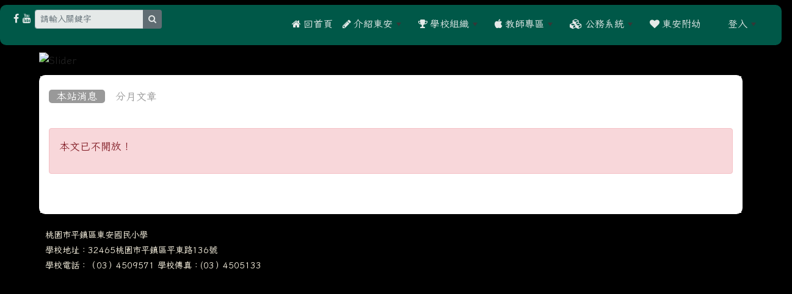

--- FILE ---
content_type: text/html; charset=UTF-8
request_url: https://www.taps.tyc.edu.tw/modules/tadnews/index.php?nsn=5802
body_size: 12944
content:
<!DOCTYPE html>
<html lang="zh-TW">
    <head>
        <!--目前$_SESSION['bootstrap']="5"; -->
        <!--將目前的資料夾名稱，設定為樣板標籤變數 theme_name-->
                <!--載入由使用者設定的各項佈景變數-->
        
        <!--目前 $smarty.config.bootstrap = 5 | $bootstrap=5 -->
        <!-- theme_id= 2-->
        

    
        <meta charset="UTF-8">
        <meta name="viewport" content="width=device-width, initial-scale=1.0, shrink-to-fit=no">
        <meta http-equiv="X-UA-Compatible" content="ie=edge">

        
        <meta name="robots" content="index,follow">
        <meta name="keywords" content="">
        <meta name="description" content="">
        <meta name="rating" content="general">
        <meta name="author" content="XOOPS">
        <meta name="copyright" content="Copyright @ 2001-2024">
        <meta name="generator" content="XOOPS">
        <meta property="og:title" content="東安國民小學資訊網 - 校園資訊">
        <meta property="og:type" content="website">
        <meta property="og:url" content="https://www.taps.tyc.edu.tw/modules/tadnews/index.php?nsn=5802">
        <meta property="og:site_name" content="東安國民小學資訊網">
        <!-- 網站的標題及標語 -->
        <title>東安國民小學資訊網 - 校園資訊</title>

        
        <!-- Rss -->
        <link rel="alternate" type="application/rss+xml" title="RSS" href="https://www.taps.tyc.edu.tw/backend.php">
        <!-- icon -->
        <link href="https://www.taps.tyc.edu.tw/favicon.ico" rel="SHORTCUT ICON">
        <!-- Sheet Css -->
        <link rel="stylesheet" type="text/css" media="all" title="Style sheet" href="https://www.taps.tyc.edu.tw/xoops.css">
        <!-- XOOPS theme Sheet Css -->
        <link rel="stylesheet" type="text/css" media="all" title="Style sheet" href="https://www.taps.tyc.edu.tw/themes/school2022/css/xoops.css">
        <!-- 55-1 bootstrap5 -->
        <link href="https://www.taps.tyc.edu.tw/modules/tadtools/bootstrap5/css/bootstrap.css" rel="stylesheet" media="all">

        <!-- SmartMenus core CSS (required) -->
        <link href="https://www.taps.tyc.edu.tw/modules/tadtools/smartmenus/css/sm-core-css.css" media="all" rel="stylesheet">
        <!-- "sm-blue" menu theme (optional, you can use your own CSS, too) -->
                <!-- font-awesome -->
        <link href="https://www.taps.tyc.edu.tw/modules/tadtools/css/font-awesome/css/font-awesome.css" rel="stylesheet" media="all">
        <!-- Theme Sheet Css -->
        <link rel="stylesheet" type="text/css" media="all" href="https://www.taps.tyc.edu.tw/themes/school2022/css/style.css">

        <!-- 給模組套用的樣板標籤開始 -->
        <script src="https://www.taps.tyc.edu.tw/browse.php?Frameworks/jquery/jquery.js" type="text/javascript"></script>
<script src="https://www.taps.tyc.edu.tw/browse.php?Frameworks/jquery/plugins/jquery.ui.js" type="text/javascript"></script>
<script src="https://www.taps.tyc.edu.tw/modules/tadtools/jquery/jquery.ui.touch-punch.min.js" type="text/javascript"></script>
<script src="https://www.taps.tyc.edu.tw/include/xoops.js" type="text/javascript"></script>
<script src="https://www.taps.tyc.edu.tw/themes/school2022/language/tchinese_utf8/script.js" type="text/javascript"></script>
<script src="https://www.taps.tyc.edu.tw/modules/tadtools/syntaxhighlighter/scripts/shCore.js" type="text/javascript"></script>
<script src="https://www.taps.tyc.edu.tw/modules/tadtools/syntaxhighlighter/scripts/shAutoloader.js" type="text/javascript"></script>
<script type="text/javascript">
//<![CDATA[

                  function path()
                  {
                    var args = arguments,
                    result = [];
                    for(var i = 0; i < args.length; i++)
                        result.push(args[i].replace('@', 'https://www.taps.tyc.edu.tw/modules/tadtools/syntaxhighlighter/scripts/'));
                    return result
                  };

                  $(document).ready(function(){
                    SyntaxHighlighter.autoloader.apply(null, path(
                    'applescript            @shBrushAppleScript.js',
                    'actionscript3 as3      @shBrushAS3.js',
                    'bash shell             @shBrushBash.js',
                    'coldfusion cf          @shBrushColdFusion.js',
                    'cpp c                  @shBrushCpp.js',
                    'c# c-sharp csharp      @shBrushCSharp.js',
                    'css                    @shBrushCss.js',
                    'delphi pascal          @shBrushDelphi.js',
                    'diff patch pas         @shBrushDiff.js',
                    'erl erlang             @shBrushErlang.js',
                    'groovy                 @shBrushGroovy.js',
                    'java                   @shBrushJava.js',
                    'jfx javafx             @shBrushJavaFX.js',
                    'js jscript javascript  @shBrushJScript.js',
                    'perl pl                @shBrushPerl.js',
                    'php                    @shBrushPhp.js',
                    'text plain             @shBrushPlain.js',
                    'py python              @shBrushPython.js',
                    'ruby rails ror rb      @shBrushRuby.js',
                    'sass scss              @shBrushSass.js',
                    'scala                  @shBrushScala.js',
                    'sql                    @shBrushSql.js',
                    'vb vbnet               @shBrushVb.js',
                    'xml xhtml xslt html    @shBrushXml.js'
                    ));
                    SyntaxHighlighter.defaults['smart-tabs'] = true;
                    SyntaxHighlighter.defaults['tab-size'] = 2;
                    SyntaxHighlighter.defaults['toolbar'] = false;

                    SyntaxHighlighter.all();
                  });

                
//]]></script>
<script src="https://www.taps.tyc.edu.tw/modules/tadtools/prism/prism.js" type="text/javascript"></script>
<script src="https://www.taps.tyc.edu.tw/modules/tadtools/sweet-alert/sweet-alert.js" type="text/javascript"></script>
<script type="text/javascript">
//<![CDATA[

            function delete_tad_news_func(nsn){
                swal({
                    title: '確定要刪除此資料？',
                    text: '相關資料通通都將會被移除！',
                    type: 'warning',
                    html: '',
                    showCancelButton: true,
                    confirmButtonColor: '#DD6B55',
                    confirmButtonText: '確定刪除！',
                    closeOnConfirm: false ,
                    allowOutsideClick: true
                },
                function(){
                    location.href='/modules/tadnews/index.php?op=delete_tad_news&nsn=' + nsn;
                });
            }
            
//]]></script>
<link rel="stylesheet" href="https://www.taps.tyc.edu.tw/modules/tadtools/jquery/themes/base/jquery.ui.all.css" type="text/css" />
<link rel="stylesheet" href="https://www.taps.tyc.edu.tw/language/tchinese_utf8/style.css" type="text/css" />
<link rel="stylesheet" href="https://www.taps.tyc.edu.tw/media/font-awesome/css/font-awesome.min.css" type="text/css" />
<link rel="stylesheet" href="https://www.taps.tyc.edu.tw/modules/tadtools/syntaxhighlighter/styles/shCore.css" type="text/css" />
<link rel="stylesheet" href="https://www.taps.tyc.edu.tw/modules/tadtools/syntaxhighlighter/styles/shThemeMonokai.css" type="text/css" />
<link rel="stylesheet" href="https://www.taps.tyc.edu.tw/modules/tadtools/prism/prism.css" type="text/css" />
<link rel="stylesheet" href="https://www.taps.tyc.edu.tw/modules/tadtools/sweet-alert/sweet-alert.css" type="text/css" />
<link rel="stylesheet" href="https://www.taps.tyc.edu.tw/modules/tadtools/css/xoops.css" type="text/css" />
<link rel="stylesheet" href="https://www.taps.tyc.edu.tw/modules/tadnews/css/module.css" type="text/css" />
<link rel="stylesheet" href="https://www.taps.tyc.edu.tw/modules/tadnews/css/module2.css" type="text/css" />
<link rel="stylesheet" href="https://www.taps.tyc.edu.tw/modules/tadtools/css/iconize.css" type="text/css" />


        <!-- 給模組套用的樣板標籤結束 -->

        <!-- 局部套用的樣式，如果有載入完整樣式 theme_css.tpl 那就不需要這一部份 -->
        <!--導覽工具列、區塊標題CSS設定開始-->
<style type="text/css">
    body {
        color: #202020;
        background-color: #000000;
                background-position: left top;
        background-repeat: repeat;
        background-attachment: fixed;
        background-size: auto;
        font-size: 1.05rem;
        font-family: Iansui,"Noto Sans TC";
    }

    a {
        color:#005ca8;
        font-family: FontAwesome, Iansui,"Noto Sans TC";
    }

    a:hover {
        color:#a40019;
    }



    #nav-container {
                    /* position: relative; */
                z-index: 11;
                                    background: #f3f3f3;
                        }

    #xoops_theme_nav {
                    background-color: tranparent;
            }

        .leftBlock .blockTitle{
        font-size: 1.2rem;        color: #ffffff;        background-color: #833900;                                        border-radius:5px;
        -moz-border-radius:5px;
        -webkit-border-radius:5px;
        -khtml-border-radius:5px;
            }

    .leftBlock a.block_config,
    .leftBlock a.tad_block_config{
        float: right;
        position: relative;
        z-index: 1;
    }

        .leftBlock{
        position: relative;
background: #f5f5f5;
overflow: hidden;
margin: 15px 0px 15px;
border-radius: 4px;
    }
    
        .leftBlock .blockTitle{
        padding: 10px; 
text-align:center;
font-family: 'Microsoft JhengHei', sans-serif;


    }
    
        .leftBlock .blockContent{
        padding: 5px 0px 10px;
    }
    
    .rightBlock .blockTitle{
        font-size: 1.4rem;        color: #ffffff;        background-color: #006f68;                                    }

    .rightBlock a.block_config,
    .rightBlock a.tad_block_config{
        float: right;
        position: relative;
        z-index: 1;
    }

        .rightBlock{
        position: relative;
background: #f5f5f5;
overflow: hidden;
margin: 15px 0px 15px;
border-radius: 4px;
    }
    
        .rightBlock .blockTitle{
        padding: 10px; 
text-align:center;
font-family: 微軟正黑體;

    }
    
        .rightBlock .blockContent{
        padding: 5px 0px 10px;
    }
    
    .centerBlock .blockTitle{
        font-size: 1.2rem;        color: #ffffff;        background-color: #006c7b;                                        border-radius:5px;
        -moz-border-radius:5px;
        -webkit-border-radius:5px;
        -khtml-border-radius:5px;
            }

    .centerBlock a.block_config,
    .centerBlock a.tad_block_config{
        float: right;
        position: relative;
        z-index: 1;
    }

        .centerBlock{
        position: relative;
background: #f5f5f5;
overflow: hidden;
margin: 15px 0px 15px;
border-radius: 4px;
    }
    
        .centerBlock .blockTitle{
        padding: 10px; 
text-align:center;
font-family: 微軟正黑體;

    }
    
        .centerBlock .blockContent{
        padding: 5px 0px 10px;
    }
    
    .centerLeftBlock .blockTitle{
        font-size: 1.4rem;        color: #ffffff;        background-color: #006f68;                                    }

    .centerLeftBlock a.block_config,
    .centerLeftBlock a.tad_block_config{
        float: right;
        position: relative;
        z-index: 1;
    }

        .centerLeftBlock{
        position: relative;
background: #f5f5f5;
overflow: hidden;
margin: 15px 0px 15px;
border-radius: 4px;
    }
    
        .centerLeftBlock .blockTitle{
        padding: 10px; 
text-align:center;
font-family: 微軟正黑體;

    }
    
        .centerLeftBlock .blockContent{
        padding: 5px 0px 10px;
    }
    
    .centerRightBlock .blockTitle{
        font-size: 1.4rem;        color: #ffffff;        background-color: #006f68;                                    }

    .centerRightBlock a.block_config,
    .centerRightBlock a.tad_block_config{
        float: right;
        position: relative;
        z-index: 1;
    }

        .centerRightBlock{
        position: relative;
background: #f5f5f5;
overflow: hidden;
margin: 15px 0px 15px;
border-radius: 4px;
    }
    
        .centerRightBlock .blockTitle{
        padding: 10px; 
text-align:center;
font-family: 微軟正黑體;

    }
    
        .centerRightBlock .blockContent{
        padding: 5px 0px 10px;
    }
    
    .centerBottomBlock .blockTitle{
        font-size: 1.4rem;        color: #ffffff;        background-color: #006f68;                                    }

    .centerBottomBlock a.block_config,
    .centerBottomBlock a.tad_block_config{
        float: right;
        position: relative;
        z-index: 1;
    }

        .centerBottomBlock{
        position: relative;
background: #f5f5f5;
overflow: hidden;
margin: 15px 0px 15px;
border-radius: 4px;
    }
    
        .centerBottomBlock .blockTitle{
        padding: 10px; 
text-align:center;
font-family: 微軟正黑體;

    }
    
        .centerBottomBlock .blockContent{
        padding: 5px 0px 10px;
    }
    
    .centerBottomLeftBlock .blockTitle{
        font-size: 1.4rem;        color: #ffffff;        background-color: #006f68;                                    }

    .centerBottomLeftBlock a.block_config,
    .centerBottomLeftBlock a.tad_block_config{
        float: right;
        position: relative;
        z-index: 1;
    }

        .centerBottomLeftBlock{
        position: relative;
background: #f5f5f5;
overflow: hidden;
margin: 15px 0px 15px;
border-radius: 4px;
    }
    
        .centerBottomLeftBlock .blockTitle{
        padding: 10px; 
text-align:center;
font-family: 微軟正黑體;

    }
    
        .centerBottomLeftBlock .blockContent{
        padding: 5px 0px 10px;
    }
    
    .centerBottomRightBlock .blockTitle{
        font-size: 1.4rem;        color: #ffffff;        background-color: #006f68;                                    }

    .centerBottomRightBlock a.block_config,
    .centerBottomRightBlock a.tad_block_config{
        float: right;
        position: relative;
        z-index: 1;
    }

        .centerBottomRightBlock{
        position: relative;
background: #f5f5f5;
overflow: hidden;
margin: 15px 0px 15px;
border-radius: 4px;
    }
    
        .centerBottomRightBlock .blockTitle{
        padding: 10px; 
text-align:center;
font-family: 微軟正黑體;

    }
    
        .centerBottomRightBlock .blockContent{
        padding: 5px 0px 10px;
    }
    
    .footerCenterBlock .blockTitle{
        font-size: 1.4rem;        color: #ffffff;        background-color: #006f68;                                    }

    .footerCenterBlock a.block_config,
    .footerCenterBlock a.tad_block_config{
        float: right;
        position: relative;
        z-index: 1;
    }

    
    
    
    .footerLeftBlock .blockTitle{
        font-size: 1.4rem;        color: #ffffff;        background-color: #006f68;                                    }

    .footerLeftBlock a.block_config,
    .footerLeftBlock a.tad_block_config{
        float: right;
        position: relative;
        z-index: 1;
    }

    
    
    
    .footerRightBlock .blockTitle{
        font-size: 1.4rem;        color: #ffffff;        background-color: #006f68;                                    }

    .footerRightBlock a.block_config,
    .footerRightBlock a.tad_block_config{
        float: right;
        position: relative;
        z-index: 1;
    }

    
    
    

    .sm-mint {
  border-top: 2px solid #006e38;
  border-bottom: 2px solid #006e38;
  background: transparent;
}
.sm-mint a, .sm-mint a:hover, .sm-mint a:focus, .sm-mint a:active {
  padding: 15px 8px;
  /* make room for the toggle button (sub indicator) */
  padding-right: 58px;
  color: #3b3b3b;
  font-family: FontAwesome, Iansui,"Noto Sans TC";
  font-size: 0.95;
  font-weight: normal;
  line-height: 17px;
  text-decoration: none;
}
.sm-mint a.current {
  font-weight: bold;
}
.sm-mint a.disabled {
  color: #cccccc;
}
.sm-mint a .sub-arrow {
  position: absolute;
  top: 50%;
  margin-top: -17px;
  left: auto;
  right: 4px;
  width: 34px;
  height: 34px;
  overflow: hidden;
  font: bold 0.875rem/2.125rem monospace !important;
  text-align: center;
  text-shadow: none;
  background: #0049a7;
  color:#fff9cb;
  border-radius: 4px;
}
.sm-mint a .sub-arrow::before {
  content: '+';
}
.sm-mint a.highlighted .sub-arrow::before {
  content: '-';
}
.sm-mint li {
  border-top: 1px solid #3b3b3b22;
}
.sm-mint > li:first-child {
  border-top: 0;
}
.sm-mint ul {
  background: #006e3888;
}
.sm-mint ul a, .sm-mint ul a:hover, .sm-mint ul a:focus, .sm-mint ul a:active {
  color: #3b3b3b;
  font-size: 0.95;
  border-left: 8px solid transparent;
}

.sm-mint ul ul a,
.sm-mint ul ul a:hover,
.sm-mint ul ul a:focus,
.sm-mint ul ul a:active {
  color: #3b3b3b;
  border-left: 8px solid transparent;
}

.sm-mint ul ul ul a,
.sm-mint ul ul ul a:hover,
.sm-mint ul ul ul a:focus,
.sm-mint ul ul ul a:active {
  color: #3b3b3b;
  border-left: 8px solid transparent;
}
.sm-mint ul ul ul ul a,
.sm-mint ul ul ul ul a:hover,
.sm-mint ul ul ul ul a:focus,
.sm-mint ul ul ul ul a:active {
  color: #3b3b3b;
  border-left: 8px solid transparent;
}

.sm-mint ul ul ul ul ul a,
.sm-mint ul ul ul ul ul a:hover,
.sm-mint ul ul ul ul ul a:focus,
.sm-mint ul ul ul ul ul a:active {
  color: #3b3b3b;
  border-left: 8px solid transparent;
}

@media (min-width: 768px) {
  /* Switch to desktop layout
  -----------------------------------------------
     These transform the menu tree from
     collapsible to desktop (navbar + dropdowns)
  -----------------------------------------------*/
  /* start... (it's not recommended editing these rules) */
  .sm-mint ul {
    position: absolute;
    width: 12em;
    z-index: 250;
  }

  .sm-mint li {
    float: left;
  }

  .sm-mint.sm-rtl li {
    float: right;
  }

  .sm-mint ul li, .sm-mint.sm-rtl ul li, .sm-mint.sm-vertical li {
    float: none;
  }

  .sm-mint a {
    white-space: nowrap;
  }

  .sm-mint ul a, .sm-mint.sm-vertical a {
    white-space: normal;
  }

  .sm-mint .sm-nowrap > li > a, .sm-mint .sm-nowrap > li > :not(ul) a {
    white-space: nowrap;
  }

  /* ...end */
  .sm-mint {
    border-top: 0;
    background: transparent;
  }
  .sm-mint a, .sm-mint a:hover, .sm-mint a:focus, .sm-mint a:active, .sm-mint a.highlighted {
    padding: 15px 8px;
    color: #3b3b3b;
    border-radius: 4px 4px 0 0;
    border-radius: 0;
  }
  .sm-mint a:hover, .sm-mint a:focus, .sm-mint a:active {
    background: #0049a7;
    color: #fff9cb;
  }

  .sm-mint a.highlighted {
    background: #006e38;
    color: #3b3b3b;
    box-shadow: 0 4px 3px rgba(0, 0, 0, 0.25);
  }


  .sm-mint a.disabled {
    background: transparent;
    color: #cccccc;
    box-shadow: none;
  }
  .sm-mint a.has-submenu {
    padding-right: 34px;
  }
  .sm-mint a .sub-arrow {
    top: 50%;
    margin-top: -3px;
    right: 20px;
    width: 0;
    height: 0;
    border-width: 6px 4.02px 0 4.02px;
    border-style: solid dashed dashed dashed;
    border-color: #3b3b3b transparent transparent transparent;
    background: transparent;
    border-radius: 0;
  }
  .sm-mint a:hover .sub-arrow, .sm-mint a:focus .sub-arrow, .sm-mint a:active .sub-arrow {
    border-color: #fff9cb transparent transparent transparent;
  }
  .sm-mint a.highlighted .sub-arrow {
    border-color: #3b3b3b transparent transparent transparent;
  }
  .sm-mint a.disabled .sub-arrow {
    border-color: #3b3b3b transparent transparent transparent;
  }
  .sm-mint a .sub-arrow::before {
    display: none;
  }
  .sm-mint li {
    border-top: 0;
  }
  .sm-mint ul {
    border: 0;
    padding: 8px 0;
    background: #006e38;
    border-radius: 0 4px 4px 4px;
    box-shadow: 0 4px 3px rgba(0, 0, 0, 0.25);
  }
  .sm-mint ul ul {
    border-radius: 4px;
  }

  .sm-mint ul a, .sm-mint ul a:hover, .sm-mint ul a:focus, .sm-mint ul a:active, .sm-mint ul a.highlighted {
        padding: 12px 20px;
        border-radius: 0;
        border-bottom: 1px solid #00000011;
      }

  .sm-mint ul li:last-child a{
    border-bottom: none;
          padding: 12px 20px 6px;
      }

  .sm-mint ul a:hover, .sm-mint ul a:focus, .sm-mint ul a:active, .sm-mint ul a.highlighted {
    background: #0049a7;
    color: #fff9cb;
    box-shadow: none;
  }
  .sm-mint ul a.disabled {
    background: transparent;
    color: #b3b3b3;
  }

  .sm-mint ul a.has-submenu {
    padding-right: 20px;
  }
  .sm-mint ul a .sub-arrow {
    right: 10px;
    margin-top: -4.02px;
    border-width: 4.02px 0 4.02px 6px;
    border-style: dashed dashed dashed solid;
    border-color: transparent transparent transparent #3b3b3b;
  }
  .sm-mint ul a:hover .sub-arrow, .sm-mint ul a:focus .sub-arrow, .sm-mint ul a:active .sub-arrow, .sm-mint ul a.highlighted .sub-arrow {
    border-color: transparent transparent transparent #fff9cb;
  }
  .sm-mint ul a.disabled .sub-arrow {
    border-color: transparent transparent transparent #3b3b3b;
  }
  .sm-mint .scroll-up,
  .sm-mint .scroll-down {
    position: absolute;
    display: none;
    visibility: hidden;
    overflow: hidden;
    background: #006e38;
    height: 20px;
  }
  .sm-mint .scroll-up-arrow,
  .sm-mint .scroll-down-arrow {
    position: absolute;
    top: 6px;
    left: 50%;
    margin-left: -8px;
    width: 0;
    height: 0;
    overflow: hidden;
    border-width: 0 6px 8px 6px;
    border-style: dashed dashed solid dashed;
    border-color: transparent transparent #0049a7 transparent;
  }
  .sm-mint .scroll-down-arrow {
    border-width: 8px 6px 0 6px;
    border-style: solid dashed dashed dashed;
    border-color: #0049a7 transparent transparent transparent;
  }
  .sm-mint.sm-rtl a.has-submenu {
    padding-right: 20px;
    padding-left: 34px;
  }
  .sm-mint.sm-rtl a .sub-arrow {
    right: auto;
    left: 20px;
  }
  .sm-mint.sm-rtl.sm-vertical {
    border-right: 0;
    border-left: 2px solid #0049a7;
  }
  .sm-mint.sm-rtl.sm-vertical a {
    border-radius: 0 4px 4px 0;
  }
  .sm-mint.sm-rtl.sm-vertical a.has-submenu {
    padding: 10px 20px;
  }
  .sm-mint.sm-rtl.sm-vertical a .sub-arrow {
    right: auto;
    left: 10px;
    border-width: 4.02px 6px 4.02px 0;
    border-style: dashed solid dashed dashed;
    border-color: transparent #0049a7 transparent transparent;
  }
  .sm-mint.sm-rtl.sm-vertical a:hover .sub-arrow, .sm-mint.sm-rtl.sm-vertical a:focus .sub-arrow, .sm-mint.sm-rtl.sm-vertical a:active .sub-arrow, .sm-mint.sm-rtl.sm-vertical a.highlighted .sub-arrow {
    border-color: transparent #fff9cb transparent transparent;
  }
  .sm-mint.sm-rtl.sm-vertical a.disabled .sub-arrow {
    border-color: transparent #0049a7 transparent transparent;
  }
  .sm-mint.sm-rtl ul {
    border-radius: 4px 0 4px 4px;
  }
  .sm-mint.sm-rtl ul a {
    border-radius: 0 !important;
  }
  .sm-mint.sm-rtl ul a.has-submenu {
    padding: 10px 20px !important;
  }
  .sm-mint.sm-rtl ul a .sub-arrow {
    right: auto;
    left: 10px;
    border-width: 4.02px 6px 4.02px 0;
    border-style: dashed solid dashed dashed;
    border-color: transparent #0049a7 transparent transparent;
  }
  .sm-mint.sm-rtl ul a:hover .sub-arrow, .sm-mint.sm-rtl ul a:focus .sub-arrow, .sm-mint.sm-rtl ul a:active .sub-arrow, .sm-mint.sm-rtl ul a.highlighted .sub-arrow {
    border-color: transparent #fff9cb transparent transparent;
  }
  .sm-mint.sm-rtl ul a.disabled .sub-arrow {
    border-color: transparent #0049a7 transparent transparent;
  }
  .sm-mint.sm-vertical {
    border-bottom: 0;
    border-right: 2px solid #0049a7;
  }
  .sm-mint.sm-vertical a {
    padding: 10px 20px;
    border-radius: 4px 0 0 4px;
  }
  .sm-mint.sm-vertical a:hover, .sm-mint.sm-vertical a:focus, .sm-mint.sm-vertical a:active, .sm-mint.sm-vertical a.highlighted {
    background: #0049a7;
    color: #fff9cb;
    box-shadow: none;
  }
  .sm-mint.sm-vertical a.disabled {
    background: transparent;
    color: #cccccc;
  }
  .sm-mint.sm-vertical a .sub-arrow {
    right: 10px;
    margin-top: -4.02px;
    border-width: 4.02px 0 4.02px 6px;
    border-style: dashed dashed dashed solid;
    border-color: transparent transparent transparent #0049a7;
  }
  .sm-mint.sm-vertical a:hover .sub-arrow, .sm-mint.sm-vertical a:focus .sub-arrow, .sm-mint.sm-vertical a:active .sub-arrow, .sm-mint.sm-vertical a.highlighted .sub-arrow {
    border-color: transparent transparent transparent #3b3b3b;
  }
  .sm-mint.sm-vertical a.disabled .sub-arrow {
    border-color: transparent transparent transparent #0049a7;
  }
  .sm-mint.sm-vertical ul {
    border-radius: 4px !important;
  }
  .sm-mint.sm-vertical ul a {
    padding: 10px 20px;
  }
}

/*# sourceMappingURL=sm-mint.css.map */

#main-nav {
    border: none;
    position: relative;
    min-height: 50px;
    }

/* Complete navbar .sm-mint */


.nav-brand {
  float: left;
  margin: 0;
}

.nav-brand a {
  display: block;
    padding: 11px 11px 11px 20px;
    color: #3b3b3b;
      font-size: 0.95;
    font-weight: normal;
  text-decoration: none;
}

#main-menu {
  clear: both;
  border-bottom: 0;
}

@media (min-width: 768px) {
  #main-menu {
    clear: none;
  }
}

/* Mobile menu toggle button */

.main-menu-btn {
  float: right;
  margin: 5px 10px;
  position: relative;
  display: inline-block;
  width: 29px;
  height: 29px;
  text-indent: 29px;
  white-space: nowrap;
  overflow: hidden;
  cursor: pointer;
  -webkit-tap-highlight-color: rgba(0, 0, 0, 0);
}

/* hamburger icon */

.main-menu-btn-icon,
.main-menu-btn-icon:before,
.main-menu-btn-icon:after {
  position: absolute;
  top: 50%;
  left: 2px;
  height: 2px;
  width: 24px;
  background: #3b3b3b;
  -webkit-transition: all 0.25s;
  transition: all 0.25s;
}

.main-menu-btn-icon:before {
  content: '';
  top: -7px;
  left: 0;
}

.main-menu-btn-icon:after {
  content: '';
  top: 7px;
  left: 0;
}

/* x icon */

#main-menu-state:checked ~ .main-menu-btn .main-menu-btn-icon {
  height: 0;
  background: transparent;
}

#main-menu-state:checked ~ .main-menu-btn .main-menu-btn-icon:before {
  top: 0;
  -webkit-transform: rotate(-45deg);
  transform: rotate(-45deg);
}

#main-menu-state:checked ~ .main-menu-btn .main-menu-btn-icon:after {
  top: 0;
  -webkit-transform: rotate(45deg);
  transform: rotate(45deg);
}

/* hide menu state checkbox (keep it visible to screen readers) */

#main-menu-state {
  position: absolute;
  width: 1px;
  height: 1px;
  margin: -1px;
  border: 0;
  padding: 0;
  overflow: hidden;
  clip: rect(1px, 1px, 1px, 1px);
}

/* hide the menu in mobile view */

#main-menu-state:not(:checked) ~ #main-menu {
  display: none;
}

#main-menu-state:checked ~ #main-menu {
  display: block;
}

@media (min-width: 768px) {
  /* hide the button in desktop view */
  .main-menu-btn {
    position: absolute;
    top: -99999px;
  }
  /* always show the menu in desktop view */
  #main-menu-state:not(:checked) ~ #main-menu {
    display: block;
  }
}
</style>
<!--導覽工具列、區塊標題CSS設定 by hc-->
        <style type="text/css">
            
#xoops_theme_left_zone{
    background-color:#ffffff;
    padding: 0px 14px;
}
#xoops_theme_center_zone{
    background-color:#ffffff;
    padding: 0px 14px;
}
#xoops_theme_right_zone {
    background-color:#ffffff;
    padding: 0px 14px;
}            #page-wrapper,
#top-wrapper,#top-display,
#logo-wrapper,#logo-display,
#nav-wrapper,#nav-display,
#slide-wrapper,#slide-display,
#base-wrapper,#base-display,
#footer-wrapper,#footer-display,
#bottom-wrapper,#bottom-display
{
    max-width: 100%;
}

#page-wrapper{
    position: relative;
    padding: 0px;
    margin: auto;
                
        background: #ffffff ;    margin-top: 30px;    margin-bottom: 60px;                
    
    
            padding: 10px;}

#page-display{
            margin: 0px auto;
                    }

#page-display>div{
    padding: 0px;
    margin: 0px;
}


@media (min-width: 768px) {
    #page-wrapper{
            }
}


@media (max-width: 768px) {
    #page-wrapper, #page-display{
        max-width: 100%;
    }

    #page-wrapper{
        padding: 0px;
        margin: 0px;
    }
}

#top-wrapper{
    position: relative;
    padding: 0px;
    margin: auto;
                
    z-index: 8;        margin-top: 8px;    margin-bottom: 0px;                
    
    
            font-size: 1rem;
opacity: .95;}

#top-display{
            margin: 0px auto;
    padding: 8px 10px;        background-color: #005d4c;    min-height: 20px;    color: #ffffff;}

#top-display>div{
    padding: 0px;
    margin: 0px;
}

    #top-wrapper,
    #top-display,
    #top-display img {
        border-radius: 10px 10px 10px 10px;
    }

@media (min-width: 768px) {
    #top-wrapper{
            }
}


@media (max-width: 768px) {
    #top-wrapper, #top-display{
        max-width: 100%;
    }

    #page-wrapper{
        padding: 0px;
        margin: 0px;
    }
}    #top-display a,
    #top-display a:hover,
    #top-display a:active ,
    #top-display a:visited {
        color:#ffffff;
    }


#logo-wrapper{
    position: relative;
    padding: 0px;
    margin: auto;
                        max-width:90%;
            
    z-index: 7;    background: transparent ;    margin-top: 0px;    margin-bottom: 0px;                
    
    
            }

#logo-display{
            margin: 0px auto;
    padding: 10px;        background-color: transparent;        }

#logo-display>div{
    padding: 0px;
    margin: 0px;
}


@media (min-width: 768px) {
    #logo-wrapper{
            }
}


@media (max-width: 768px) {
    #logo-wrapper, #logo-display{
        max-width: 100%;
    }

    #page-wrapper{
        padding: 0px;
        margin: 0px;
    }
}
#logo-wrapper{
    }

#nav-wrapper{
    position: relative;
    padding: 0px;
    margin: auto;
                
    z-index: 8;    background: transparent ;    margin-top: 0px;    margin-bottom: 0px;                
    
    
            }

#nav-display{
            margin: 0px auto;
    padding: 0px;                }

#nav-display>div{
    padding: 0px;
    margin: 0px;
}

    #nav-wrapper,
    #nav-display,
    #nav-display img {
        border-radius: 10px 10px 10px 10px;
    }

@media (min-width: 768px) {
    #nav-wrapper{
            }
}


@media (max-width: 768px) {
    #nav-wrapper, #nav-display{
        max-width: 100%;
    }

    #page-wrapper{
        padding: 0px;
        margin: 0px;
    }
}/* 不透明時 $nav_bg_opacity= */
    /* 沒有漸層 */
            /* 滿版狀態時 $nav_display_type=all_full，顏色放在外框，內容底透明 */
        #nav-display {
            background: #f3f3f3 ;
        }
        #nav-wrapper{
            background: #f3f3f3 ;
        }
    

#slide-wrapper{
    position: relative;
    padding: 0px;
    margin: auto;
                        max-width:90%;
            
        background: transparent ;    margin-top: 12px;    margin-bottom: 12px;                
    
    
            }

#slide-display{
            margin: 0px auto;
    padding: 0px;        background-color: transparent;        }

#slide-display>div{
    padding: 0px;
    margin: 0px;
}

    #slide-wrapper,
    #slide-display,
    #slide-display img {
        border-radius: 10px 10px 10px 10px;
    }

@media (min-width: 768px) {
    #slide-wrapper{
            }
}


@media (max-width: 768px) {
    #slide-wrapper, #slide-display{
        max-width: 100%;
    }

    #page-wrapper{
        padding: 0px;
        margin: 0px;
    }
}

#middle-wrapper{
    position: relative;
    padding: 0px;
    margin: auto;
                
        background: transparent ;    margin-top: 0px;    margin-bottom: 0px;                
    
    
            }

#middle-display{
            max-width:90%;
            margin: 0px auto;
    padding: 10px;        background-color: transparent;        }

#middle-display>div{
    padding: 0px;
    margin: 0px;
}

    #middle-wrapper,
    #middle-display,
    #middle-display img {
        border-radius: 0px;
    }

@media (min-width: 768px) {
    #middle-wrapper{
            }
}


@media (max-width: 768px) {
    #middle-wrapper, #middle-display{
        max-width: 100%;
    }

    #page-wrapper{
        padding: 0px;
        margin: 0px;
    }
}
#content-wrapper{
    position: relative;
    padding: 0px;
    margin: auto;
                        max-width:90%;
            
        background: #ffffff ;    margin-top: 0px;    margin-bottom: 10px;                
    
    
            }

#content-display{
            margin: 0px auto;
    padding: 2px;                color: #202020;}

#content-display>div{
    padding: 0px;
    margin: 0px;
}

    #content-wrapper,
    #content-display,
    #content-display img {
        border-radius: 10px 10px 10px 10px;
    }

@media (min-width: 768px) {
    #content-wrapper{
            }
}


@media (max-width: 768px) {
    #content-wrapper, #content-display{
        max-width: 100%;
    }

    #page-wrapper{
        padding: 0px;
        margin: 0px;
    }
}


#footer-wrapper{
    position: relative;
    padding: 0px;
    margin: auto;
                        max-width:90%;
            
            margin-top: 0px;    margin-bottom: 10px;                
    
    
            }

#footer-display{
            margin: 0px auto;
    padding: 10px 10px;            min-height: 10px;    color: #fff9e7;}

#footer-display>div{
    padding: 0px;
    margin: 0px;
}

    #footer-wrapper,
    #footer-display,
    #footer-display img {
        border-radius: 10px 10px 10px 10px;
    }

@media (min-width: 768px) {
    #footer-wrapper{
            }
}


@media (max-width: 768px) {
    #footer-wrapper, #footer-display{
        max-width: 100%;
    }

    #page-wrapper{
        padding: 0px;
        margin: 0px;
    }
}    #footer-display a,
    #footer-display a:hover,
    #footer-display a:active ,
    #footer-display a:visited {
        color:#fff9e7;
    }


#bottom-wrapper{
    position: relative;
    padding: 0px;
    margin: auto;
                        max-width:90%;
            
        background: #585858 ;    margin-top: 0px;    margin-bottom: 10px;                
    
    
            }

#bottom-display{
            margin: 0px auto;
    padding: 10px;        background-color: #585858;        color: #ffffff;}

#bottom-display>div{
    padding: 0px;
    margin: 0px;
}

    #bottom-wrapper,
    #bottom-display,
    #bottom-display img {
        border-radius: 0px;
    }

@media (min-width: 768px) {
    #bottom-wrapper{
            }
}


@media (max-width: 768px) {
    #bottom-wrapper, #bottom-display{
        max-width: 100%;
    }

    #page-wrapper{
        padding: 0px;
        margin: 0px;
    }
}    #bottom-display a,
    #bottom-display a:hover,
    #bottom-display a:active ,
    #bottom-display a:visited {
        color:#ffffff;
    }

@media (min-width: 768px) {
    #page-wrapper{
        max-width: 90%;
    }
}        </style>

        <!-- 載入bootstrap -->
        
        <!--Bootstrap js-->
        <script src="https://www.taps.tyc.edu.tw/modules/tadtools/bootstrap5/js/bootstrap.bundle.js"></script>

        <!-- SmartMenus jQuery plugin -->
        <script type="text/javascript" src="https://www.taps.tyc.edu.tw/modules/tadtools/smartmenus/jquery.smartmenus.js"></script>


        <script type="text/javascript">
            // SmartMenus init
            $(function() {
                $('#main-menu').smartmenus({
                                                            bottomToTopSubMenus: false
                                    });
            });

            // SmartMenus mobile menu toggle button
            $(function() {
                var $mainMenuState = $('#main-menu-state');
                if ($mainMenuState.length) {
                    // animate mobile menu
                    $mainMenuState.change(function(e) {
                        var $menu = $('#main-menu');
                        if (this.checked) {
                            $menu.hide().slideDown(250, function() { $menu.css('display', ''); });
                        } else {
                            $menu.show().slideUp(250, function() { $menu.css('display', ''); });
                        }
                    });
                    // hide mobile menu beforeunload
                    $(window).bind('beforeunload unload', function() {
                        if ($mainMenuState[0].checked) {
                            $mainMenuState[0].click();
                        }
                    });
                }
            });
        </script>    </head>

    <body>
        <!-- 導覽列區域 -->
        
        
                






    <div id="top-wrapper">
        <div id="top-display">
            <div style="font-size: 1rem;
opacity: .95;" class="row">
                                                    <div class="col-xl-3 text-xl-start">
                        
                                                                                                                        
        <div class="d-inline-block">                     <a href="https://www.facebook.com/groups/316006109089403" target="_blank" class="sidark"><i class="fa fa-facebook" data-bs-toggle="tooltip" title="東安國小校園日誌"></i></a>
                        <a href="https://www.youtube.com/channel/UCDjap7fpBqafLmaSv00gL0A" target="_blank" class="sidark"><i class="fa fa-youtube" data-bs-toggle="tooltip" title="東安好書介紹頻道"></i></a>
    
<script language="JavaScript" type="text/javascript">
    $(document).ready(function(){
                    $('[data-bs-toggle="tooltip"]').tooltip();
            });
</script></div>




    <div class="d-inline-block"> <form role="search" action="https://www.taps.tyc.edu.tw/search.php" method="get">
    <div class="input-group input-group-sm">
        <input class="form-control" type="text" name="query" title="search" placeholder="請輸入關鍵字">
        <input type="hidden" name="action" value="results">
        <button class="btn btn-secondary" type="submit"><i class="fa fa-search" aria-hidden="true"></i><span class="sr-only visually-hidden">search</span></button>
    </div>
</form></div>


                    </div>
                
                
                                    <div class="col-xl-9 text-xl-end">
                                                                                                                                                






    <div class="d-xl-inline-block" style="">
        
<script type="title/javascript" src="https://www.taps.tyc.edu.tw/modules/tadtools/smartmenus/jquery.smartmenus.min.js"></script>

<link rel="stylesheet" type="text/css" media="all" title="Style sheet" href="https://www.taps.tyc.edu.tw/modules/tadtools/colorbox/colorbox.css">
<link rel="stylesheet" type="text/css" media="all" title="Style sheet" href="https://www.taps.tyc.edu.tw/modules/tadtools/css/xoops.css">
<script type="text/javascript" src="https://www.taps.tyc.edu.tw/modules/tadtools/colorbox/jquery.colorbox.js"></script>

<script>
    function tad_themes_popup(URL) {
        $.colorbox({iframe:true, width:"80%", height:"90%",href : URL});
    }
</script>

<!-- not-use -->
<nav role="navigation" id="main-nav">

    <!-- Mobile menu toggle button (hamburger/x icon) -->
    <input id="main-menu-state" type="checkbox" />
    <label class="main-menu-btn" for="main-menu-state">
    <span class="main-menu-btn-icon"></span> Toggle main menu visibility
    </label>


                

    <ul id="main-menu" class="sm sm-mint d-md-flex flex-md-wrap">
                    <li>
                <a href="https://www.taps.tyc.edu.tw/index.php">&#xf015; 回首頁</a>
            </li>
                        
            <li>
        <a href="https://www.taps.tyc.edu.tw/modules/tadnews/page.php?ncsn=28" target="_self"><i class="fa fa-pencil"></i> 介紹東安</a>
                                    <ul>
                    <li>
                <a href="https://www.taps.tyc.edu.tw/modules/tadnews/page.php?ncsn=28&nsn=11590" target="_self" title="東安願景"> 東安願景</a>
                            </li>
                    <li>
                <a href="https://www.taps.tyc.edu.tw/modules/tadnews/page.php?ncsn=28&nsn=11591" target="_self" title="校園地圖"> 校園地圖</a>
                            </li>
                    <li>
                <a href="https://www.taps.tyc.edu.tw/modules/tadnews/page.php?ncsn=28&nsn=11592" target="_self" title="東安位置"> 東安位置</a>
                            </li>
                    <li>
                <a href="https://www.taps.tyc.edu.tw/modules/tadnews/page.php?ncsn=28&nsn=11593" target="_self" title="東安歷任校長"> 東安歷任校長</a>
                            </li>
                    <li>
                <a href="https://www.taps.tyc.edu.tw/modules/tadnews/page.php?ncsn=28&nsn=11594" target="_self" title="東安基本資料"> 東安基本資料</a>
                            </li>
                    <li>
                <a href="https://www.taps.tyc.edu.tw/modules/tadnews/page.php?ncsn=28&nsn=11595" target="_self" title="英文版網頁"> 英文版網頁</a>
                            </li>
            </ul>
            </li>
    <li>
        <a href="https://www.taps.tyc.edu.tw/modules/tadnews/page.php?ncsn=27" target="_self"><i class="fa fa-trophy"></i> 學校組織</a>
                                    <ul>
                    <li>
                <a href="https://www.taps.tyc.edu.tw/modules/tadnews/page.php?ncsn=27&nsn=1447" target="_self" title="校長室"> 校長室</a>
                            </li>
                    <li>
                <a href="https://www.taps.tyc.edu.tw/modules/tadnews/page.php?ncsn=27&nsn=11585" target="_self" title="教務處"> 教務處</a>
                            </li>
                    <li>
                <a href="https://www.taps.tyc.edu.tw/modules/tadnews/page.php?ncsn=27&nsn=11586" target="_self" title="學務處"> 學務處</a>
                            </li>
                    <li>
                <a href="https://www.taps.tyc.edu.tw/modules/tadnews/page.php?ncsn=27&nsn=11587" target="_self" title="總務處"> 總務處</a>
                            </li>
                    <li>
                <a href="https://www.taps.tyc.edu.tw/modules/tadnews/page.php?ncsn=27&nsn=11588" target="_self" title="輔導室"> 輔導室</a>
                            </li>
                    <li>
                <a href="https://www.taps.tyc.edu.tw/modules/tadnews/page.php?ncsn=27&nsn=11589" target="_self" title="家長會"> 家長會</a>
                            </li>
            </ul>
            </li>
    <li>
        <a ><i class="fa fa-apple"></i> 教師專區</a>
                                    <ul>
                    <li>
                <a href="https://tycg.cloudhr.tw/TY_SCHOOL/login.aspx" target="_blank" title="雲端差勤管理"><i class="fa fa-anchor"></i> 雲端差勤管理</a>
                            </li>
                    <li>
                <a href="http://10.33.248.3:8080/" target="_blank" title="網路資源中心dataserver"><i class="fa fa-th-list"></i> 網路資源中心dataserver</a>
                            </li>
                    <li>
                <a href="https://drp.tyc.edu.tw/TYDRP/Index.aspx" target="_blank" title="桃園市教育發展資源入口網（教師研習網站）"><i class="fa fa-arrows"></i> 桃園市教育發展資源入口網（教師研習網站）</a>
                            </li>
                    <li>
                <a href="https://sso.tyc.edu.tw/TYESSO/Login.aspx" target="_blank" title="教育公務單一認證授權平台"><i class="fa fa-check-square-o"></i> 教育公務單一認證授權平台</a>
                            </li>
            </ul>
            </li>
    <li>
        <a ><i class="fa fa-cubes"></i> 公務系統</a>
                                    <ul>
                    <li>
                <a href="https://read.moe.edu.tw/034742/library" target="_blank" title="全國圖書館系統-東安國小"><i class="fa fa-th-list"></i> 全國圖書館系統-東安國小</a>
                            </li>
                    <li>
                <a href="http://odis.tycg.gov.tw/" target="_blank" title="桃園市公文整合資訊系統"><i class="fa fa-pencil"></i> 桃園市公文整合資訊系統</a>
                            </li>
                    <li>
                <a href="https://140.111.34.58/SchoolLogin.aspx" target="_blank" title="定期公務報表-填報作業"><i class="fa fa-pencil"></i> 定期公務報表-填報作業</a>
                            </li>
                    <li>
                <a href="https://sso.tyc.edu.tw/TYESSO/Login.aspx" target="_blank" title="教育公務單一認證授權平台"><i class="fa fa-adn"></i> 教育公務單一認證授權平台</a>
                            </li>
                    <li>
                <a href="https://accounting-x1.moe.gov.tw/default.aspx" target="_blank" title="地方教育基金會計系統"><i class="fa fa-briefcase"></i> 地方教育基金會計系統</a>
                            </li>
                    <li>
                <a href="https://doc.tyc.edu.tw/index.php" target="_blank" title=" 桃園市教育局線上填報暨通知系統"><i class="fa fa-building"></i>  桃園市教育局線上填報暨通知系統</a>
                            </li>
            </ul>
            </li>
    <li>
        <a href="https://www.facebook.com/profile.php?id=100094895411547&mibextid=LQQJ4d" target="_blank"><i class="fa fa-heart"></i> 東安附幼</a>
            </li>
        <li class="flex-grow-1 hide-in-phone">
            <a accesskey="U" href="#xoops_theme_nav_key" title="上方導覽工具列" id="xoops_theme_nav_key" style="color: transparent; font-size: 0.625rem;" class="disabled">:::</a>
        </li>

        
                    <li>
                <a href="#">
                登入                </a>
                    <ul>

            <li>
            <form action="https://www.taps.tyc.edu.tw/user.php" method="post">
                <fieldset style="min-width: 200px; margin: 10px;">
                    <legend>
                    登入                    </legend>
                                        <div class="form-group row mb-3">
                        <label class="col-md-4 col-form-label text-sm-end" for="uname">
                            帳號
                        </label>
                        <div class="col-md-8">
                            <input type="text" name="uname"  id="uname" placeholder="請輸入帳號"  class="form-control">
                        </div>
                    </div>

                    <div class="form-group row mb-3">
                    <label class="col-md-4 col-form-label text-sm-end" for="pass">
                        密碼
                    </label>
                    <div class="col-md-8">
                    <input type="password" name="pass" id="pass" placeholder="請輸入密碼" class="form-control">
                    </div>
                    </div>

                    <div class="form-group row mb-3">
                    <label class="col-md-4 col-form-label text-sm-end">
                    </label>
                    <div class="col-md-8 d-grid gap-2">
                        <input type="hidden" name="xoops_redirect" value="/modules/tadnews/index.php?nsn=5802">
                        <input type="hidden" name="rememberme" value="On">
                        <input type="hidden" name="op" value="login">
                        <input type="hidden" name="xoops_login" value="1">
                        <button type="submit" class="btn btn-primary btn-block">登入</button>
                    </div>
                    </div>

                                    </fieldset>
            </form>
        </li>

    
        </ul>
            </li>
            </ul>
</nav>

<script type="text/javascript">
    document.addEventListener('click',function(e){
        // Hamburger menu
        if(e.target.classList.contains('hamburger-toggle')){
            e.target.children[0].classList.toggle('active');
        }
    });

    $(document).ready(function(){
        if($( window ).width() > 768){
            $('li.hide-in-phone').show();
        }else{
            $('li.hide-in-phone').hide();
        }
    });

    $( window ).resize(function() {
        if($( window ).width() > 768){
            $('li.hide-in-phone').show();
        }else{
            $('li.hide-in-phone').hide();
        }
    });
</script>    </div>
                    </div>
                            </div>
        </div>
    </div>

                
                
                            <div id="slide-wrapper">
    <div id="slide-display">
        <div>
                            
            <link rel="stylesheet" type="text/css" media="all"  href="https://www.taps.tyc.edu.tw/modules/tadtools/themes_common/slider/templatemo/nivo-slider.css">
<script type="text/javascript" src="https://www.taps.tyc.edu.tw/modules/tadtools/jquery/jquery-migrate-3.0.0.min.js"></script>
<script type="text/javascript" src="https://www.taps.tyc.edu.tw/modules/tadtools/themes_common/slider/templatemo/jquery.nivo.slider.pack.js"></script>

<script type='text/javascript'>
$(function(){
    $('#nivoSlider').nivoSlider({
        pauseTime: 15000,
                directionNav: false,
        controlNav: false,
                boxCols: 16
    });
});
</script>

    <!-- 滑動圖片 -->
    <div id="templatemo_slider">
        <div id="slider-wrapper">
            <div id="nivoSlider" class="nivoSlider">
                                                            <a href="https://www.taps.tyc.edu.tw" >
                            <img src="https://www.taps.tyc.edu.tw/uploads/tad_themes/school2022/slide/slide_2_3_gJf.png" alt="Slider" title="">
                        </a>
                                                                                <a href="https://www.taps.tyc.edu.tw" >
                            <img src="https://www.taps.tyc.edu.tw/uploads/tad_themes/school2022/slide/slide_2_2_4cA.png" alt="Slider" title="">
                        </a>
                                                                                <a href="https://www.taps.tyc.edu.tw" >
                            <img src="https://www.taps.tyc.edu.tw/uploads/tad_themes/school2022/slide/slide_2_4_0x0.png" alt="Slider" title="">
                        </a>
                                                </div>
            <div id="htmlcaption" class="nivo-html-caption">
                <strong>This</strong> is an example of a <em>HTML</em> caption with <a href="#">a link</a>.
            </div>
        </div>
    </div>
                        </div>
    </div>
</div>        
                
        
                








                
                <div id="content-wrapper">
    <div id="content-display">
        <div class="container-fluid">
            <!-- 載入布局 -->
            <div class="row g-0" id="xoops_theme_content_zone">
            <div id="xoops_theme_center_zone" class="col-xl-12" style="background-color: #ffffff;">
            <a accesskey="C" href="#xoops_theme_center_zone_key" title="中間區域（包含中間區塊及主內容）" id="xoops_theme_center_zone_key" style="color: transparent; font-size: 0.625rem; position: absolute;">:::</a>
<div id="xoops_theme_center" style="">
        <div class="row">
        <div class="col-md-6"></div>
        <div class="col-md-6"></div>
    </div>

        <div id="xoops_contents">
        
        <style>
            .toolbar_bootstrap_nav {
                position: relative;
                margin: 20px 0;
            }
            .toolbar_bootstrap_nav ul {
                margin: 0;
                padding: 0;
            }
            .toolbar_bootstrap_nav li {
                margin: 0 5px 10px 0;
                padding: 0;
                list-style: none;
                display: inline-block;
            }
            .toolbar_bootstrap_nav a {
                padding: 3px 12px;
                text-decoration: none;
                color: #999;
                line-height: 100%;
            }
            .toolbar_bootstrap_nav a:hover {
                color: #000;
            }
            .toolbar_bootstrap_nav .current a {
                background: #999;
                color: #fff;
                border-radius: 5px;
            }
        </style>

        <nav class='toolbar_bootstrap_nav'>
            <ul>
            <li class='current' title='本站消息'><a href='https://www.taps.tyc.edu.tw/modules/tadnews/index.php' >本站消息</a></li><li ><a href='https://www.taps.tyc.edu.tw/modules/tadnews/archive.php' >分月文章</a></li>
            </ul>
        </nav>
<!--TadNews Start-->
<div style="margin-bottom: 30px;">
    
</div>



    <h2 class="sr-only visually-hidden">本文已不開放！</h2>
    <div class="alert alert-danger">
        <p>本文已不開放！</p>
    </div>


<script type="text/javascript">
    $(document).ready(function(){
        $('[data-toggle="tooltip"]').tooltip();
        $('[data-bs-toggle="tooltip"]').tooltip();
    });
</script>
    </div>

    
    <div class="row">
        <div class="col-md-6"></div>
        <div class="col-md-6"></div>
    </div>
</div>        </div>
    </div>        </div>
    </div>
</div>

<!-- 顯示參數，開發用，開發完可刪除 -->

                <div id="footer-wrapper">
    <div id="footer-display">
        <div>
            
    <div class="row">
                    <div class="col-xl footerLeftBlock" id="footerLeftBlock">
                                        <div>
        </div>
                    <div class="blockContent">
                        <p><span style="font-size: 0.9rem;">桃園市平鎮區東安國民小學<br />
學校地址：32465桃園市平鎮區平東路136號<br />
學校電話：（03）4509571 學校傳真：(03）4505133</span></p>

                    </div>
                            </div>
        

        
            </div>
                        
        </div>
    </div>
</div>
                






        
                
        <!-- 載入自訂js -->
        <script type="text/javascript" src="https://www.taps.tyc.edu.tw/modules/tadtools/jquery.sticky/jquery.sticky.js"></script>
<script type="text/javascript">
    $(document).ready(function(){
        $("select[name='xoops_theme_select']").addClass("form-control");
        $("input[name='query']").addClass("form-control");
        $("input[name='uname']").addClass("form-control");
        $("input[name='pass']").addClass("form-control");
        $('iframe:not([title])').attr('title','iframe content');

                                                        
                                                
            if($( window ).width() > 768){
                $("#top-wrapper").sticky({topSpacing:0 , zIndex: 8, getWidthFrom:'#top-wrapper'});
            }else{
                $("#top-wrapper").unstick();
            }
            });

            $(window).resize(function() {
            if($(window).width() > 768){
                // 避免在手機狀態下無法上下選擇選項
                $("#top-wrapper").sticky({topSpacing:0 , zIndex: 8, getWidthFrom:'#top-wrapper'});
            }else{
                $("#top-wrapper").unstick();
            }
        });
    </script>        <link href="https://fonts.googleapis.com/css?family=Noto+Sans+TC|Noto+Serif+TC&display=swap" rel="stylesheet" media="all">
    </body>
</html>